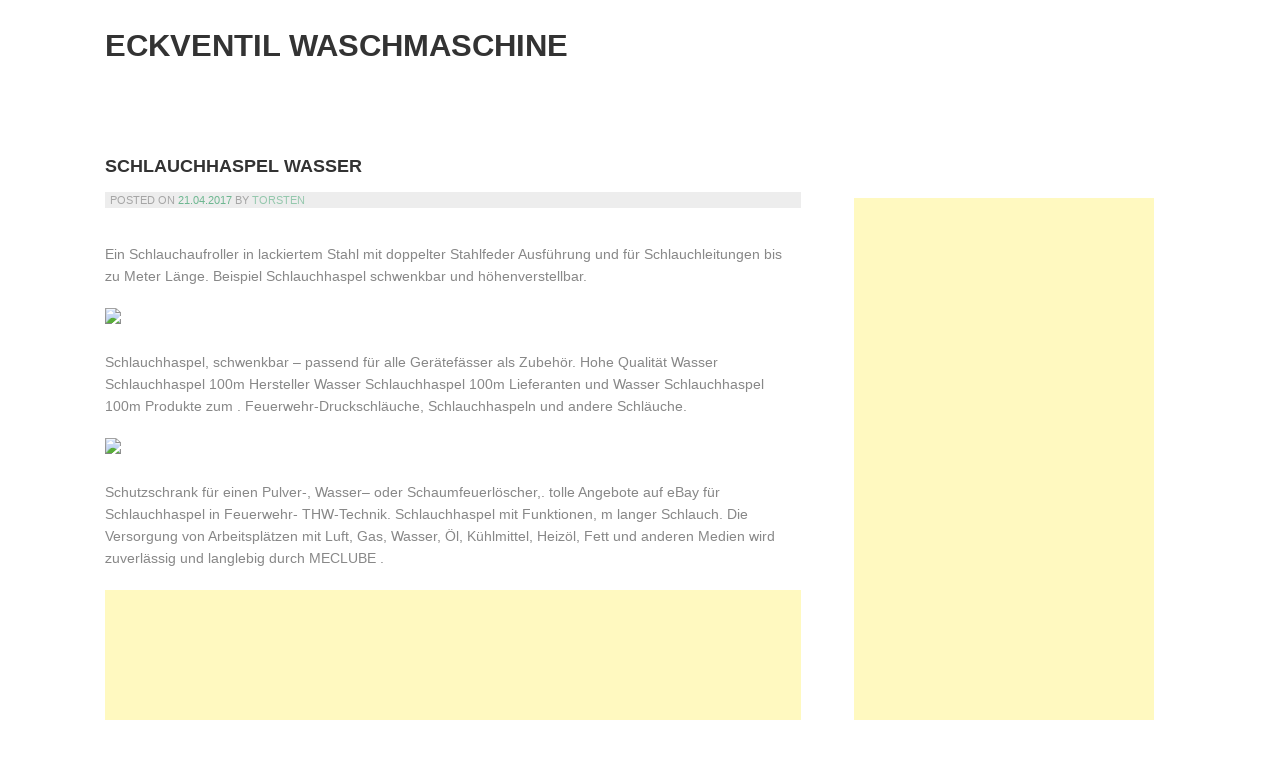

--- FILE ---
content_type: text/html; charset=UTF-8
request_url: https://zitpro.ru/schlauchhaspel-wasser/
body_size: 7550
content:
<!DOCTYPE html>
<html lang="de">
<head>
<meta charset="UTF-8">
<meta name="viewport" content="width=device-width, initial-scale=1">
<link rel="profile" href="http://gmpg.org/xfn/11">
<link rel="pingback" href="https://zitpro.ru/xmlrpc.php">

<title>Schlauchhaspel wasser &#8211; Eckventil waschmaschine</title>
<meta name='robots' content='max-image-preview:large' />
	<style>img:is([sizes="auto" i], [sizes^="auto," i]) { contain-intrinsic-size: 3000px 1500px }</style>
	<link rel="alternate" type="application/rss+xml" title="Eckventil waschmaschine &raquo; Feed" href="https://zitpro.ru/feed/" />
<link rel="alternate" type="application/rss+xml" title="Eckventil waschmaschine &raquo; Kommentar-Feed" href="https://zitpro.ru/comments/feed/" />
<script type="text/javascript">
/* <![CDATA[ */
window._wpemojiSettings = {"baseUrl":"https:\/\/s.w.org\/images\/core\/emoji\/16.0.1\/72x72\/","ext":".png","svgUrl":"https:\/\/s.w.org\/images\/core\/emoji\/16.0.1\/svg\/","svgExt":".svg","source":{"concatemoji":"https:\/\/zitpro.ru\/wp-includes\/js\/wp-emoji-release.min.js?ver=6.8.3"}};
/*! This file is auto-generated */
!function(s,n){var o,i,e;function c(e){try{var t={supportTests:e,timestamp:(new Date).valueOf()};sessionStorage.setItem(o,JSON.stringify(t))}catch(e){}}function p(e,t,n){e.clearRect(0,0,e.canvas.width,e.canvas.height),e.fillText(t,0,0);var t=new Uint32Array(e.getImageData(0,0,e.canvas.width,e.canvas.height).data),a=(e.clearRect(0,0,e.canvas.width,e.canvas.height),e.fillText(n,0,0),new Uint32Array(e.getImageData(0,0,e.canvas.width,e.canvas.height).data));return t.every(function(e,t){return e===a[t]})}function u(e,t){e.clearRect(0,0,e.canvas.width,e.canvas.height),e.fillText(t,0,0);for(var n=e.getImageData(16,16,1,1),a=0;a<n.data.length;a++)if(0!==n.data[a])return!1;return!0}function f(e,t,n,a){switch(t){case"flag":return n(e,"\ud83c\udff3\ufe0f\u200d\u26a7\ufe0f","\ud83c\udff3\ufe0f\u200b\u26a7\ufe0f")?!1:!n(e,"\ud83c\udde8\ud83c\uddf6","\ud83c\udde8\u200b\ud83c\uddf6")&&!n(e,"\ud83c\udff4\udb40\udc67\udb40\udc62\udb40\udc65\udb40\udc6e\udb40\udc67\udb40\udc7f","\ud83c\udff4\u200b\udb40\udc67\u200b\udb40\udc62\u200b\udb40\udc65\u200b\udb40\udc6e\u200b\udb40\udc67\u200b\udb40\udc7f");case"emoji":return!a(e,"\ud83e\udedf")}return!1}function g(e,t,n,a){var r="undefined"!=typeof WorkerGlobalScope&&self instanceof WorkerGlobalScope?new OffscreenCanvas(300,150):s.createElement("canvas"),o=r.getContext("2d",{willReadFrequently:!0}),i=(o.textBaseline="top",o.font="600 32px Arial",{});return e.forEach(function(e){i[e]=t(o,e,n,a)}),i}function t(e){var t=s.createElement("script");t.src=e,t.defer=!0,s.head.appendChild(t)}"undefined"!=typeof Promise&&(o="wpEmojiSettingsSupports",i=["flag","emoji"],n.supports={everything:!0,everythingExceptFlag:!0},e=new Promise(function(e){s.addEventListener("DOMContentLoaded",e,{once:!0})}),new Promise(function(t){var n=function(){try{var e=JSON.parse(sessionStorage.getItem(o));if("object"==typeof e&&"number"==typeof e.timestamp&&(new Date).valueOf()<e.timestamp+604800&&"object"==typeof e.supportTests)return e.supportTests}catch(e){}return null}();if(!n){if("undefined"!=typeof Worker&&"undefined"!=typeof OffscreenCanvas&&"undefined"!=typeof URL&&URL.createObjectURL&&"undefined"!=typeof Blob)try{var e="postMessage("+g.toString()+"("+[JSON.stringify(i),f.toString(),p.toString(),u.toString()].join(",")+"));",a=new Blob([e],{type:"text/javascript"}),r=new Worker(URL.createObjectURL(a),{name:"wpTestEmojiSupports"});return void(r.onmessage=function(e){c(n=e.data),r.terminate(),t(n)})}catch(e){}c(n=g(i,f,p,u))}t(n)}).then(function(e){for(var t in e)n.supports[t]=e[t],n.supports.everything=n.supports.everything&&n.supports[t],"flag"!==t&&(n.supports.everythingExceptFlag=n.supports.everythingExceptFlag&&n.supports[t]);n.supports.everythingExceptFlag=n.supports.everythingExceptFlag&&!n.supports.flag,n.DOMReady=!1,n.readyCallback=function(){n.DOMReady=!0}}).then(function(){return e}).then(function(){var e;n.supports.everything||(n.readyCallback(),(e=n.source||{}).concatemoji?t(e.concatemoji):e.wpemoji&&e.twemoji&&(t(e.twemoji),t(e.wpemoji)))}))}((window,document),window._wpemojiSettings);
/* ]]> */
</script>
<style id='wp-emoji-styles-inline-css' type='text/css'>

	img.wp-smiley, img.emoji {
		display: inline !important;
		border: none !important;
		box-shadow: none !important;
		height: 1em !important;
		width: 1em !important;
		margin: 0 0.07em !important;
		vertical-align: -0.1em !important;
		background: none !important;
		padding: 0 !important;
	}
</style>
<link rel='stylesheet' id='wp-block-library-css' href='https://zitpro.ru/wp-includes/css/dist/block-library/style.min.css?ver=6.8.3' type='text/css' media='all' />
<style id='classic-theme-styles-inline-css' type='text/css'>
/*! This file is auto-generated */
.wp-block-button__link{color:#fff;background-color:#32373c;border-radius:9999px;box-shadow:none;text-decoration:none;padding:calc(.667em + 2px) calc(1.333em + 2px);font-size:1.125em}.wp-block-file__button{background:#32373c;color:#fff;text-decoration:none}
</style>
<style id='global-styles-inline-css' type='text/css'>
:root{--wp--preset--aspect-ratio--square: 1;--wp--preset--aspect-ratio--4-3: 4/3;--wp--preset--aspect-ratio--3-4: 3/4;--wp--preset--aspect-ratio--3-2: 3/2;--wp--preset--aspect-ratio--2-3: 2/3;--wp--preset--aspect-ratio--16-9: 16/9;--wp--preset--aspect-ratio--9-16: 9/16;--wp--preset--color--black: #000000;--wp--preset--color--cyan-bluish-gray: #abb8c3;--wp--preset--color--white: #ffffff;--wp--preset--color--pale-pink: #f78da7;--wp--preset--color--vivid-red: #cf2e2e;--wp--preset--color--luminous-vivid-orange: #ff6900;--wp--preset--color--luminous-vivid-amber: #fcb900;--wp--preset--color--light-green-cyan: #7bdcb5;--wp--preset--color--vivid-green-cyan: #00d084;--wp--preset--color--pale-cyan-blue: #8ed1fc;--wp--preset--color--vivid-cyan-blue: #0693e3;--wp--preset--color--vivid-purple: #9b51e0;--wp--preset--gradient--vivid-cyan-blue-to-vivid-purple: linear-gradient(135deg,rgba(6,147,227,1) 0%,rgb(155,81,224) 100%);--wp--preset--gradient--light-green-cyan-to-vivid-green-cyan: linear-gradient(135deg,rgb(122,220,180) 0%,rgb(0,208,130) 100%);--wp--preset--gradient--luminous-vivid-amber-to-luminous-vivid-orange: linear-gradient(135deg,rgba(252,185,0,1) 0%,rgba(255,105,0,1) 100%);--wp--preset--gradient--luminous-vivid-orange-to-vivid-red: linear-gradient(135deg,rgba(255,105,0,1) 0%,rgb(207,46,46) 100%);--wp--preset--gradient--very-light-gray-to-cyan-bluish-gray: linear-gradient(135deg,rgb(238,238,238) 0%,rgb(169,184,195) 100%);--wp--preset--gradient--cool-to-warm-spectrum: linear-gradient(135deg,rgb(74,234,220) 0%,rgb(151,120,209) 20%,rgb(207,42,186) 40%,rgb(238,44,130) 60%,rgb(251,105,98) 80%,rgb(254,248,76) 100%);--wp--preset--gradient--blush-light-purple: linear-gradient(135deg,rgb(255,206,236) 0%,rgb(152,150,240) 100%);--wp--preset--gradient--blush-bordeaux: linear-gradient(135deg,rgb(254,205,165) 0%,rgb(254,45,45) 50%,rgb(107,0,62) 100%);--wp--preset--gradient--luminous-dusk: linear-gradient(135deg,rgb(255,203,112) 0%,rgb(199,81,192) 50%,rgb(65,88,208) 100%);--wp--preset--gradient--pale-ocean: linear-gradient(135deg,rgb(255,245,203) 0%,rgb(182,227,212) 50%,rgb(51,167,181) 100%);--wp--preset--gradient--electric-grass: linear-gradient(135deg,rgb(202,248,128) 0%,rgb(113,206,126) 100%);--wp--preset--gradient--midnight: linear-gradient(135deg,rgb(2,3,129) 0%,rgb(40,116,252) 100%);--wp--preset--font-size--small: 13px;--wp--preset--font-size--medium: 20px;--wp--preset--font-size--large: 36px;--wp--preset--font-size--x-large: 42px;--wp--preset--spacing--20: 0.44rem;--wp--preset--spacing--30: 0.67rem;--wp--preset--spacing--40: 1rem;--wp--preset--spacing--50: 1.5rem;--wp--preset--spacing--60: 2.25rem;--wp--preset--spacing--70: 3.38rem;--wp--preset--spacing--80: 5.06rem;--wp--preset--shadow--natural: 6px 6px 9px rgba(0, 0, 0, 0.2);--wp--preset--shadow--deep: 12px 12px 50px rgba(0, 0, 0, 0.4);--wp--preset--shadow--sharp: 6px 6px 0px rgba(0, 0, 0, 0.2);--wp--preset--shadow--outlined: 6px 6px 0px -3px rgba(255, 255, 255, 1), 6px 6px rgba(0, 0, 0, 1);--wp--preset--shadow--crisp: 6px 6px 0px rgba(0, 0, 0, 1);}:where(.is-layout-flex){gap: 0.5em;}:where(.is-layout-grid){gap: 0.5em;}body .is-layout-flex{display: flex;}.is-layout-flex{flex-wrap: wrap;align-items: center;}.is-layout-flex > :is(*, div){margin: 0;}body .is-layout-grid{display: grid;}.is-layout-grid > :is(*, div){margin: 0;}:where(.wp-block-columns.is-layout-flex){gap: 2em;}:where(.wp-block-columns.is-layout-grid){gap: 2em;}:where(.wp-block-post-template.is-layout-flex){gap: 1.25em;}:where(.wp-block-post-template.is-layout-grid){gap: 1.25em;}.has-black-color{color: var(--wp--preset--color--black) !important;}.has-cyan-bluish-gray-color{color: var(--wp--preset--color--cyan-bluish-gray) !important;}.has-white-color{color: var(--wp--preset--color--white) !important;}.has-pale-pink-color{color: var(--wp--preset--color--pale-pink) !important;}.has-vivid-red-color{color: var(--wp--preset--color--vivid-red) !important;}.has-luminous-vivid-orange-color{color: var(--wp--preset--color--luminous-vivid-orange) !important;}.has-luminous-vivid-amber-color{color: var(--wp--preset--color--luminous-vivid-amber) !important;}.has-light-green-cyan-color{color: var(--wp--preset--color--light-green-cyan) !important;}.has-vivid-green-cyan-color{color: var(--wp--preset--color--vivid-green-cyan) !important;}.has-pale-cyan-blue-color{color: var(--wp--preset--color--pale-cyan-blue) !important;}.has-vivid-cyan-blue-color{color: var(--wp--preset--color--vivid-cyan-blue) !important;}.has-vivid-purple-color{color: var(--wp--preset--color--vivid-purple) !important;}.has-black-background-color{background-color: var(--wp--preset--color--black) !important;}.has-cyan-bluish-gray-background-color{background-color: var(--wp--preset--color--cyan-bluish-gray) !important;}.has-white-background-color{background-color: var(--wp--preset--color--white) !important;}.has-pale-pink-background-color{background-color: var(--wp--preset--color--pale-pink) !important;}.has-vivid-red-background-color{background-color: var(--wp--preset--color--vivid-red) !important;}.has-luminous-vivid-orange-background-color{background-color: var(--wp--preset--color--luminous-vivid-orange) !important;}.has-luminous-vivid-amber-background-color{background-color: var(--wp--preset--color--luminous-vivid-amber) !important;}.has-light-green-cyan-background-color{background-color: var(--wp--preset--color--light-green-cyan) !important;}.has-vivid-green-cyan-background-color{background-color: var(--wp--preset--color--vivid-green-cyan) !important;}.has-pale-cyan-blue-background-color{background-color: var(--wp--preset--color--pale-cyan-blue) !important;}.has-vivid-cyan-blue-background-color{background-color: var(--wp--preset--color--vivid-cyan-blue) !important;}.has-vivid-purple-background-color{background-color: var(--wp--preset--color--vivid-purple) !important;}.has-black-border-color{border-color: var(--wp--preset--color--black) !important;}.has-cyan-bluish-gray-border-color{border-color: var(--wp--preset--color--cyan-bluish-gray) !important;}.has-white-border-color{border-color: var(--wp--preset--color--white) !important;}.has-pale-pink-border-color{border-color: var(--wp--preset--color--pale-pink) !important;}.has-vivid-red-border-color{border-color: var(--wp--preset--color--vivid-red) !important;}.has-luminous-vivid-orange-border-color{border-color: var(--wp--preset--color--luminous-vivid-orange) !important;}.has-luminous-vivid-amber-border-color{border-color: var(--wp--preset--color--luminous-vivid-amber) !important;}.has-light-green-cyan-border-color{border-color: var(--wp--preset--color--light-green-cyan) !important;}.has-vivid-green-cyan-border-color{border-color: var(--wp--preset--color--vivid-green-cyan) !important;}.has-pale-cyan-blue-border-color{border-color: var(--wp--preset--color--pale-cyan-blue) !important;}.has-vivid-cyan-blue-border-color{border-color: var(--wp--preset--color--vivid-cyan-blue) !important;}.has-vivid-purple-border-color{border-color: var(--wp--preset--color--vivid-purple) !important;}.has-vivid-cyan-blue-to-vivid-purple-gradient-background{background: var(--wp--preset--gradient--vivid-cyan-blue-to-vivid-purple) !important;}.has-light-green-cyan-to-vivid-green-cyan-gradient-background{background: var(--wp--preset--gradient--light-green-cyan-to-vivid-green-cyan) !important;}.has-luminous-vivid-amber-to-luminous-vivid-orange-gradient-background{background: var(--wp--preset--gradient--luminous-vivid-amber-to-luminous-vivid-orange) !important;}.has-luminous-vivid-orange-to-vivid-red-gradient-background{background: var(--wp--preset--gradient--luminous-vivid-orange-to-vivid-red) !important;}.has-very-light-gray-to-cyan-bluish-gray-gradient-background{background: var(--wp--preset--gradient--very-light-gray-to-cyan-bluish-gray) !important;}.has-cool-to-warm-spectrum-gradient-background{background: var(--wp--preset--gradient--cool-to-warm-spectrum) !important;}.has-blush-light-purple-gradient-background{background: var(--wp--preset--gradient--blush-light-purple) !important;}.has-blush-bordeaux-gradient-background{background: var(--wp--preset--gradient--blush-bordeaux) !important;}.has-luminous-dusk-gradient-background{background: var(--wp--preset--gradient--luminous-dusk) !important;}.has-pale-ocean-gradient-background{background: var(--wp--preset--gradient--pale-ocean) !important;}.has-electric-grass-gradient-background{background: var(--wp--preset--gradient--electric-grass) !important;}.has-midnight-gradient-background{background: var(--wp--preset--gradient--midnight) !important;}.has-small-font-size{font-size: var(--wp--preset--font-size--small) !important;}.has-medium-font-size{font-size: var(--wp--preset--font-size--medium) !important;}.has-large-font-size{font-size: var(--wp--preset--font-size--large) !important;}.has-x-large-font-size{font-size: var(--wp--preset--font-size--x-large) !important;}
:where(.wp-block-post-template.is-layout-flex){gap: 1.25em;}:where(.wp-block-post-template.is-layout-grid){gap: 1.25em;}
:where(.wp-block-columns.is-layout-flex){gap: 2em;}:where(.wp-block-columns.is-layout-grid){gap: 2em;}
:root :where(.wp-block-pullquote){font-size: 1.5em;line-height: 1.6;}
</style>
<link rel='stylesheet' id='crp-style-rounded-thumbs-css' href='https://zitpro.ru/wp-content/plugins/contextual-related-posts/css/rounded-thumbs.min.css?ver=4.1.0' type='text/css' media='all' />
<style id='crp-style-rounded-thumbs-inline-css' type='text/css'>

			.crp_related.crp-rounded-thumbs a {
				width: 150px;
                height: 150px;
				text-decoration: none;
			}
			.crp_related.crp-rounded-thumbs img {
				max-width: 150px;
				margin: auto;
			}
			.crp_related.crp-rounded-thumbs .crp_title {
				width: 100%;
			}
			
</style>
<link rel='stylesheet' id='araiz-style-css' href='https://zitpro.ru/wp-content/themes/araiz/style.css?ver=6.8.3' type='text/css' media='all' />
<link rel="https://api.w.org/" href="https://zitpro.ru/wp-json/" /><link rel="alternate" title="JSON" type="application/json" href="https://zitpro.ru/wp-json/wp/v2/posts/10241" /><link rel="EditURI" type="application/rsd+xml" title="RSD" href="https://zitpro.ru/xmlrpc.php?rsd" />
<meta name="generator" content="WordPress 6.8.3" />
<link rel="canonical" href="https://zitpro.ru/schlauchhaspel-wasser/" />
<link rel='shortlink' href='https://zitpro.ru/?p=10241' />
<link rel="alternate" title="oEmbed (JSON)" type="application/json+oembed" href="https://zitpro.ru/wp-json/oembed/1.0/embed?url=https%3A%2F%2Fzitpro.ru%2Fschlauchhaspel-wasser%2F" />
<link rel="alternate" title="oEmbed (XML)" type="text/xml+oembed" href="https://zitpro.ru/wp-json/oembed/1.0/embed?url=https%3A%2F%2Fzitpro.ru%2Fschlauchhaspel-wasser%2F&#038;format=xml" />
</head>

<body class="wp-singular post-template-default single single-post postid-10241 single-format-standard wp-theme-araiz group-blog">
<div id="page" class="hfeed site">
	<a class="skip-link screen-reader-text" href="#content">Skip to content</a>
        
	<header id="masthead" class="site-header" role="banner">
                        <div class="container clear">
		<div class="site-branding">
			<h1 class="site-title"><a href="https://zitpro.ru/" rel="home">Eckventil waschmaschine</a></h1>
			<p class="site-description"></p>
		</div><!-- .site-branding -->

		<nav id="site-navigation" class="main-navigation" role="navigation">
			<button class="menu-toggle" aria-controls="primary-menu" aria-expanded="false">Primary Menu</button>
			<div id="primary-menu" class="menu"></div>
		</nav><!-- #site-navigation -->
            </div><!-- .container -->
	</header><!-- #masthead -->

	<div id="content" class="site-content">

	<div id="primary" class="content-area">
            <div class="container clear">
		<main id="main" class="site-main" role="main">

		
			
<article id="post-10241" class="post-10241 post type-post status-publish format-standard hentry category-1">
	<header class="entry-header">
		<h1 class="entry-title">Schlauchhaspel wasser</h1>
		<div class="entry-meta">
			<span class="posted-on">Posted on <a href="https://zitpro.ru/schlauchhaspel-wasser/" rel="bookmark"><time class="entry-date published updated" datetime="2017-04-21T12:41:52+03:00">21.04.2017</time></a></span><span class="byline"> by <span class="author vcard"><a class="url fn n" href="https://zitpro.ru/author/torsten/">Torsten</a></span></span>		</div><!-- .entry-meta -->
	</header><!-- .entry-header -->

	<div class="entry-content">
		<p>  Ein Schlauchaufroller in lackiertem Stahl mit doppelter Stahlfeder Ausführung und für Schlauchleitungen bis zu Meter Länge.  Beispiel Schlauchhaspel schwenkbar und höhenverstellbar.  </p>
<p><img decoding="async" src="http://www.meclube.de/images/edelstahlschlauchaufroller-mit-hochdruck-hochtemperaturschlauch-0.jpg" width="400"></p>
<p>  Schlauchhaspel, schwenkbar – passend für alle Gerätefässer als Zubehör.  Hohe Qualität Wasser Schlauchhaspel 100m Hersteller Wasser Schlauchhaspel 100m Lieferanten und Wasser Schlauchhaspel 100m Produkte zum .  Feuerwehr-Druckschläuche, Schlauchhaspeln und andere Schläuche.  </p>
<p><img decoding="async" src="http://www.flexbimec.info/images/product_images/popup_images/Schlauchhaspel-ohne-Schlauch-fuer-12-Meter-1-Schlauch.jpg" width="400"></p>
<p>  Schutzschrank für einen Pulver-, Wasser– oder Schaumfeuerlöscher,.  tolle Angebote auf eBay für Schlauchhaspel in Feuerwehr- THW-Technik.  Schlauchhaspel mit Funktionen, m langer Schlauch.  Die Versorgung von Arbeitsplätzen mit Luft, Gas, Wasser, Öl, Kühlmittel, Heizöl, Fett und anderen Medien wird zuverlässig und langlebig durch MECLUBE .  </p><div class='code-block code-block-2' style='margin: 8px 0; clear: both;'>
<script async src="https://pagead2.googlesyndication.com/pagead/js/adsbygoogle.js?client=ca-pub-6134990653297917"
     crossorigin="anonymous"></script>
<ins class="adsbygoogle"
     style="display:block; text-align:center;"
     data-ad-layout="in-article"
     data-ad-format="fluid"
     data-ad-client="ca-pub-6134990653297917"
     data-ad-slot="2153671187"></ins>
<script>
     (adsbygoogle = window.adsbygoogle || []).push({});
</script></div>

<p><img decoding="async" src="http://www.sinntec.de/pumpen/images/product_images/original_images/Schlauchhaspel-10-m-mit-schwenkbarer-Wandhalterung.jpg" width="400"></p>
<p>  Die kleine Schlauchhaspel (11) des Hochdruckspülfahrzeuges ist handbetrieben.<span id="more-10241"></span>  Hochdruckpumpe das Wasser über den Bypass in den Tank zurückgeführt.  Claber, SChlauchhaspel, Wandhaspel, Schlauchwagen, Schlauchabroller, Schlauch.  PWK Wasser- und Kunstofftechnik GmbH Co.  Schlauchhaspel rostfrei, robuste Ausführung, m.  Typ: Auto Wasser, Luft, kombiniert Schlauch Haspel Elektroenergie: Luft, Wasser oder Strom Eingang Kabel: m Kabel: 10m Farbe: weiß.</p>
<p>  Manometer, Absperr- hahn und einer ein- stellbaren Haspel- bremse ausgerüstet.  Schlauchhaspel, Spritzpistolen, Herbizidspritzen, Schutzausrüstung.  Wyss AG Pumpen für Trinkwasser, Brauchwasser, Wasser mit .  Schnellangriff Wasser mit Schlauchhaspel mit formbeständigem Druckschlauch oder zwei in Buchten gelegten Druckschläuchen, jeweils mit angeschlossenem .  Schlauchtrommeln &#8211; Industrie und Gewerbe &#8211; für Druckluft, Wasser, Fett, Öl, Gas.</p>
<p>  Im Lebensmittel- oder Ex-Bereich, robust. </p>
<div id="crp_related"> </div><div class='code-block code-block-3' style='margin: 8px 0; clear: both;'>
<div style="text-align: center;">
<script async src="https://pagead2.googlesyndication.com/pagead/js/adsbygoogle.js?client=ca-pub-6134990653297917"
     crossorigin="anonymous"></script>
<!-- Cub_336x280 -->
<ins class="adsbygoogle"
     style="display:inline-block;width:336px;height:280px"
     data-ad-client="ca-pub-6134990653297917"
     data-ad-slot="1897179383"></ins>
<script>
(adsbygoogle = window.adsbygoogle || []).push({});
</script></div></div>
<!-- CONTENT END 1 -->
			</div><!-- .entry-content -->

	<footer class="entry-footer">
			</footer><!-- .entry-footer -->
</article><!-- #post-## -->


			
	<nav class="navigation post-navigation" aria-label="Beiträge">
		<h2 class="screen-reader-text">Beitragsnavigation</h2>
		<div class="nav-links"><div class="nav-previous"><a href="https://zitpro.ru/whirlpool-badewanne-180-x-120/" rel="prev">Whirlpool badewanne 180 x 120</a></div><div class="nav-next"><a href="https://zitpro.ru/unterschrank-aufsatzwaschbecken/" rel="next">Unterschrank aufsatzwaschbecken</a></div></div>
	</nav>
			
		
		</main><!-- #main -->
                
<div id="secondary" class="widget-area" role="complementary">
	<aside id="block-3" class="widget widget_block"><p><script async src="https://pagead2.googlesyndication.com/pagead/js/adsbygoogle.js?client=ca-pub-6134990653297917" crossorigin="anonymous"></script><br />
<!-- Neboskreb_300x600 --><br />
<ins class="adsbygoogle" style="display: inline-block; width: 300px; height: 600px;" data-ad-client="ca-pub-6134990653297917" data-ad-slot="9420446182"></ins><br />
<script>
(adsbygoogle = window.adsbygoogle || []).push({});
</script></p>
</aside>
		<aside id="recent-posts-2" class="widget widget_recent_entries">
		<h1 class="widget-title">Neueste Beiträge</h1>
		<ul>
											<li>
					<a href="https://zitpro.ru/grabenlose-rohrverlegung-preis/">Grabenlose rohrverlegung preis</a>
									</li>
											<li>
					<a href="https://zitpro.ru/kuchenarmatur-tauschen/">Küchenarmatur tauschen</a>
									</li>
											<li>
					<a href="https://zitpro.ru/liquid-level-sensor/">Liquid level sensor</a>
									</li>
											<li>
					<a href="https://zitpro.ru/penispumpe-funktion/">Penispumpe funktion</a>
									</li>
											<li>
					<a href="https://zitpro.ru/schlagschrauber-funktion/">Schlagschrauber funktion</a>
									</li>
					</ul>

		</aside><aside id="block-4" class="widget widget_block"><div id="crp_related"> </div></aside><aside id="block-5" class="widget widget_block widget_archive"><ul class="wp-block-archives-list wp-block-archives">	<li><a href='https://zitpro.ru/2018/12/'>Dezember 2018</a></li>
	<li><a href='https://zitpro.ru/2018/11/'>November 2018</a></li>
	<li><a href='https://zitpro.ru/2018/10/'>Oktober 2018</a></li>
	<li><a href='https://zitpro.ru/2018/09/'>September 2018</a></li>
	<li><a href='https://zitpro.ru/2018/08/'>August 2018</a></li>
	<li><a href='https://zitpro.ru/2018/07/'>Juli 2018</a></li>
	<li><a href='https://zitpro.ru/2018/06/'>Juni 2018</a></li>
	<li><a href='https://zitpro.ru/2018/05/'>Mai 2018</a></li>
	<li><a href='https://zitpro.ru/2018/04/'>April 2018</a></li>
	<li><a href='https://zitpro.ru/2018/03/'>März 2018</a></li>
	<li><a href='https://zitpro.ru/2018/02/'>Februar 2018</a></li>
	<li><a href='https://zitpro.ru/2018/01/'>Januar 2018</a></li>
	<li><a href='https://zitpro.ru/2017/12/'>Dezember 2017</a></li>
	<li><a href='https://zitpro.ru/2017/11/'>November 2017</a></li>
	<li><a href='https://zitpro.ru/2017/10/'>Oktober 2017</a></li>
	<li><a href='https://zitpro.ru/2017/09/'>September 2017</a></li>
	<li><a href='https://zitpro.ru/2017/08/'>August 2017</a></li>
	<li><a href='https://zitpro.ru/2017/07/'>Juli 2017</a></li>
	<li><a href='https://zitpro.ru/2017/06/'>Juni 2017</a></li>
	<li><a href='https://zitpro.ru/2017/05/'>Mai 2017</a></li>
	<li><a href='https://zitpro.ru/2017/04/'>April 2017</a></li>
	<li><a href='https://zitpro.ru/2017/03/'>März 2017</a></li>
	<li><a href='https://zitpro.ru/2017/02/'>Februar 2017</a></li>
	<li><a href='https://zitpro.ru/2017/01/'>Januar 2017</a></li>
	<li><a href='https://zitpro.ru/2016/12/'>Dezember 2016</a></li>
	<li><a href='https://zitpro.ru/2016/11/'>November 2016</a></li>
	<li><a href='https://zitpro.ru/2016/10/'>Oktober 2016</a></li>
	<li><a href='https://zitpro.ru/2016/09/'>September 2016</a></li>
	<li><a href='https://zitpro.ru/2016/08/'>August 2016</a></li>
	<li><a href='https://zitpro.ru/2016/07/'>Juli 2016</a></li>
	<li><a href='https://zitpro.ru/2016/06/'>Juni 2016</a></li>
	<li><a href='https://zitpro.ru/2016/05/'>Mai 2016</a></li>
	<li><a href='https://zitpro.ru/2016/04/'>April 2016</a></li>
	<li><a href='https://zitpro.ru/2016/03/'>März 2016</a></li>
	<li><a href='https://zitpro.ru/2016/02/'>Februar 2016</a></li>
	<li><a href='https://zitpro.ru/2016/01/'>Januar 2016</a></li>
	<li><a href='https://zitpro.ru/2015/12/'>Dezember 2015</a></li>
	<li><a href='https://zitpro.ru/2015/11/'>November 2015</a></li>
	<li><a href='https://zitpro.ru/2015/10/'>Oktober 2015</a></li>
	<li><a href='https://zitpro.ru/2015/09/'>September 2015</a></li>
	<li><a href='https://zitpro.ru/2015/08/'>August 2015</a></li>
</ul></aside><aside id="block-2" class="widget widget_block"><p><!-- Yandex.Metrika counter --> <script type="text/javascript" > (function(m,e,t,r,i,k,a){m[i]=m[i]||function(){(m[i].a=m[i].a||[]).push(arguments)}; m[i].l=1*new Date();k=e.createElement(t),a=e.getElementsByTagName(t)[0],k.async=1,k.src=r,a.parentNode.insertBefore(k,a)}) (window, document, "script", "https://mc.yandex.ru/metrika/tag.js", "ym"); ym(45761547, "init", { clickmap:true, trackLinks:true, accurateTrackBounce:true }); </script> <noscript></p>
<div><img decoding="async" src="https://mc.yandex.ru/watch/45761547" style="position:absolute; left:-9999px;" alt="" /></div>
<p></noscript> <!-- /Yandex.Metrika counter --></p>
</aside></div><!-- #secondary -->

		</div><!-- .container -->
	</div><!-- #primary -->

	</div><!-- #content -->

	<footer id="colophon" class="site-footer" role="contentinfo">
            <div class="container clear">
		<div class="site-info">
                        Designed by 2026 <a href="http://lodse.com"> Lodse</a>		</div><!-- .site-info -->
            </div><!-- .container -->
	</footer><!-- #colophon -->
</div><!-- #page -->

<script type="speculationrules">
{"prefetch":[{"source":"document","where":{"and":[{"href_matches":"\/*"},{"not":{"href_matches":["\/wp-*.php","\/wp-admin\/*","\/wp-content\/uploads\/*","\/wp-content\/*","\/wp-content\/plugins\/*","\/wp-content\/themes\/araiz\/*","\/*\\?(.+)"]}},{"not":{"selector_matches":"a[rel~=\"nofollow\"]"}},{"not":{"selector_matches":".no-prefetch, .no-prefetch a"}}]},"eagerness":"conservative"}]}
</script>
<script type="text/javascript" src="https://zitpro.ru/wp-content/themes/araiz/js/navigation.js?ver=20120206" id="araiz-navigation-js"></script>
<script type="text/javascript" src="https://zitpro.ru/wp-content/themes/araiz/js/skip-link-focus-fix.js?ver=20130115" id="araiz-skip-link-focus-fix-js"></script>

</body>
</html>

--- FILE ---
content_type: text/html; charset=utf-8
request_url: https://www.google.com/recaptcha/api2/aframe
body_size: 268
content:
<!DOCTYPE HTML><html><head><meta http-equiv="content-type" content="text/html; charset=UTF-8"></head><body><script nonce="S9gyYLN4Pp1GC8e47xCHRQ">/** Anti-fraud and anti-abuse applications only. See google.com/recaptcha */ try{var clients={'sodar':'https://pagead2.googlesyndication.com/pagead/sodar?'};window.addEventListener("message",function(a){try{if(a.source===window.parent){var b=JSON.parse(a.data);var c=clients[b['id']];if(c){var d=document.createElement('img');d.src=c+b['params']+'&rc='+(localStorage.getItem("rc::a")?sessionStorage.getItem("rc::b"):"");window.document.body.appendChild(d);sessionStorage.setItem("rc::e",parseInt(sessionStorage.getItem("rc::e")||0)+1);localStorage.setItem("rc::h",'1769735934451');}}}catch(b){}});window.parent.postMessage("_grecaptcha_ready", "*");}catch(b){}</script></body></html>